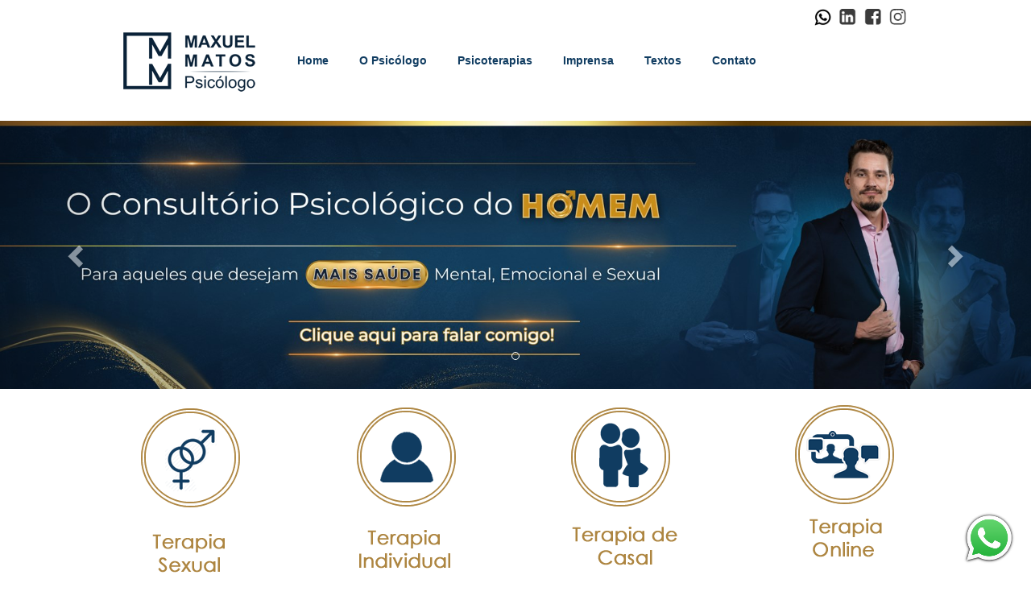

--- FILE ---
content_type: text/html; charset=utf-8
request_url: https://psicologomatos.com.br/
body_size: 8679
content:

<!DOCTYPE html>
<html>
<head>
	<link rel="icon" type="image/png" href="/Content/images/icon.png" />
	<meta http-equiv="X-UA-Compatible" content="IE=edge" />
	<meta charset="utf-8" />
	<meta name="viewport" content="width=device-width" />
	
	<title>Home -  98772-2497 Psicologo Matos</title><meta name='description' content='Home -  Psicologo Matos' /><!-- Global site tag (gtag.js) - Google Ads: 855404035 --> <script async src="https://www.googletagmanager.com/gtag/js?id=AW-855404035"></script> <script> window.dataLayer = window.dataLayer || []; function gtag(){dataLayer.push(arguments);} gtag('js', new Date()); gtag('config', 'AW-855404035'); </script>
<script> function gtag_report_conversion(url) { var callback = function () { if (typeof(url) != 'undefined') { window.location = url; } }; gtag('event', 'conversion', { 'send_to': 'AW-855404035/l7RfCLfEkdcBEIPc8ZcD', 'event_callback': callback }); return false; } </script> 

<!-- Global site tag (gtag.js) - Google Analytics -->
<script async src="https://www.googletagmanager.com/gtag/js?id=UA-131232378-1"></script>
<script>
  window.dataLayer = window.dataLayer || [];
  function gtag(){dataLayer.push(arguments);}
  gtag('js', new Date());

  gtag('config', 'UA-131232378-1');
</script>


<!-- Facebook Pixel Code -->
<script>
  !function(f,b,e,v,n,t,s)
  {if(f.fbq)return;n=f.fbq=function(){n.callMethod?
  n.callMethod.apply(n,arguments):n.queue.push(arguments)};
  if(!f._fbq)f._fbq=n;n.push=n;n.loaded=!0;n.version='2.0';
  n.queue=[];t=b.createElement(e);t.async=!0;
  t.src=v;s=b.getElementsByTagName(e)[0];
  s.parentNode.insertBefore(t,s)}(window, document,'script',
  'https://connect.facebook.net/en_US/fbevents.js');
  fbq('init', '178612677666855');
  fbq('track', 'PageView');
</script>
<noscript><img height="1" width="1" style="display:none"
  src="https://www.facebook.com/tr?id=178612677666855&ev=PageView&noscript=1"
/></noscript>
<!-- End Facebook Pixel Code --><meta name='keywords' content='Home, Ansiedade Sexual, como vencer, Disfunção erétil psicológica, tudo que você precisa saber, Quando sei que preciso de  tratamento psicológico para disfunção erétil, Como saber se a dificuldade de ter e manter ereção é psicológica, Como ganhar confiança na hora do sexo e perder o medo de falhar, Os 4 A,s para uma confiança sexual inabalável'/>
	<link href="/Content/css?v=eajHmWxZCunFgILkABl7N5ejkrbNLRDYsKBaQF9LlNs1" rel="stylesheet"/>

</head>
<body>
	<header>
		<div class="container">
			<div class="redes">
				<a id="top_whatsapp" class="whatsapp-link" href="#" target="_blank">
					<img src="/Content/Images/icon_whatsapp.png" title="Abrir no WhatsApp">
				</a>
				<a href="https://www.linkedin.com/in/maxuel-matos-281b32121/" target="_blank">
					<img src="/Content/Images/icon_linkedin.png" title="LinkedIn">
				</a>
				<a href="https://www.facebook.com/pilaresdasaudeemocional/" target="_blank">
					<img src="/Content/Images/icon_facebook.png" title="Facebook">
				</a>
				<a href="https://www.instagram.com/maxuel.smatos/" target="_blank">
					<img src="/Content/Images/icon_instagram.png" title="Instagram">
				</a>
			</div>

			<div class="logo">
				<a href="/" title="Home">
					<img class="top_image img-responsive" src="/Content/images/top.png" alt="Logo" />
				</a>
			</div>

			<div class="menu_top">
				<div class="container">
					<div id="menu_top" >
						<nav class="navbar navbar-default" role="navigation">
							
<div class="navbar-header">
    <button type="button" class="navbar-toggle" data-toggle="collapse" data-target="#menu">
        <span class="icon-bar"></span>
        <span class="icon-bar"></span>
        <span class="icon-bar"></span>
    </button>
    <a class="navbar-brand" href="#">MENU</a>
</div>
<div class="collapse navbar-collapse " id="menu">
    <ul class="nav navbar-nav ">
            <li class="home ">
                    <a href="/" class=first>
                        Home
                    </a>
                

            </li>
            <li class="o-psicologo- ">
                    <a href="/quem-somos/5" >
                        O Psic&#243;logo 
                    </a>
                

            </li>
            <li class="psicoterapias dropdown">
                    <a class="dropdown-toggle" data-toggle="dropdown" href="#">
                        Psicoterapias
                    </a>
                    <ul class="dropdown-menu" role="menu">
                            <li>
                                <a href="/terapia-sexual/16" class=first>
                                    Terapia Sexual-Sexologia
                                </a>
                            </li>
                            <li>
                                <a href="/terapia-individual/7" >
                                    Terapia Individual
                                </a>
                            </li>
                            <li>
                                <a href="/terapia-de-casal/136" >
                                    Terapia de Casal
                                </a>
                            </li>
                            <li>
                                <a href="/terapia-online/8" >
                                    Terapia Online
                                </a>
                            </li>
                    </ul>
                

            </li>
            <li class="imprensa ">
                    <a href="/imprensa/116" >
                        Imprensa
                    </a>
                

            </li>
            <li class="textos dropdown">
                    <a class="dropdown-toggle" data-toggle="dropdown" href="#">
                        Textos
                    </a>
                    <ul class="dropdown-menu" role="menu">
                            <li>
                                <a href="/relacionamentos-/132" class=first>
                                    Relacionamentos 
                                </a>
                            </li>
                            <li>
                                <a href="/saude-emocional-/131" >
                                    Sa&#250;de Emocional 
                                </a>
                            </li>
                            <li>
                                <a href="/saude-menal/129" >
                                    Sa&#250;de Mental
                                </a>
                            </li>
                            <li>
                                <a href="/sexualidade-p-eles-e-elas-/135" >
                                    Sexualidade 
                                </a>
                            </li>
                            <li>
                                <a href="/sexualidade-para-mulheres/134" >
                                    Sexualidade Feminina 
                                </a>
                            </li>
                            <li>
                                <a href="/sexualidade/128" >
                                    Sexualidade Masculina
                                </a>
                            </li>
                    </ul>
                

            </li>
            <li class="contato ">
                    <a href="/contato/14" >
                        Contato
                    </a>
                

            </li>
    </ul>
</div>
						</nav>
					</div>
				</div>
			</div>

		</div>
	</header>

	<div class="break"></div>

	<div id="slide">
			  <div id="banner" class="carousel slide" data-ride="carousel">
	
		<!-- Indicators -->
		<ol class="carousel-indicators">
					<li data-target="#banner" data-slide-to="0" class=&#39;active&#39; ></li>
		</ol>
  
			<!-- Wrapper for slides -->
			<div class="carousel-inner" role="listbox">
					<div class="item active">
<a href='https://api.whatsapp.com/send?phone=5511987722497' target='_blank'><img src=/Uploads/Imagens/18/banner-4.jpg?29012026 alt='banner 4' /></a>					</div>
			</div>
  
		<!-- Left and right controls -->
		<a class="left carousel-control" href="#banner" role="button" data-slide="prev">
		  <span class="glyphicon glyphicon-chevron-left" aria-hidden="true"></span>
		  <span class="sr-only">Previous</span>
		</a>
		<a class="right carousel-control" href="#banner" role="button" data-slide="next">
		  <span class="glyphicon glyphicon-chevron-right" aria-hidden="true"></span>
		  <span class="sr-only">Next</span>
		</a>
	  </div>

	</div>

	<div class="break"></div>

	<div class="banner_chamadas">
		<div class="container">
			<div class="chamada" id="chamada_1a">
				<a href="/terapia-sexual/16">
					<img src="/Content/images/icon_chamada_1.png">
				</a>
			</div>
			<div class="chamada" id="chamada_2a">
				<a href="/terapia-individual/7">
					<img src="/Content/images/icon_chamada_2.png">
				</a>
			</div>
			<div class="chamada" id="chamada_3a">
				<a href="/terapia-de-casal/136">
					<img src="/Content/images/icon_chamada_3.png">
				</a>
			</div>
			<div class="chamada" id="chamada_4a">
				<a href="/terapia-online/8">
					<img src="/Content/images/icon_chamada_4.png">
				</a>
			</div>
		</div>
	</div>

	<div class="break"></div>

	<div class="resize_canvas">
		<div class="container">

			<main class="conteudo">
				<div class="msg">
    <div style="display: none" class="alert alert-danger alert-dismissible" role="alert">
        <button type="button" class="close" data-dismiss="alert" aria-label="Close"><span aria-hidden="true">&times;</span></button>
        <span class="mensagem"></span>
    </div>

    <div style="display: none" class="alert alert-success alert-dismissible" role="alert">
        <button type="button" class="close" data-dismiss="alert" aria-label="Close"><span aria-hidden="true">&times;</span></button>
        <span class="mensagem"></span>
    </div>

    <div style="display: none" class="alert alert-warning alert-dismissible" role="alert">
        <button type="button" class="close" data-dismiss="alert" aria-label="Close"><span aria-hidden="true">&times;</span></button>
        <span class="mensagem"></span>
    </div>


  <div class="msg-dynamic">

  </div>
</div>
				
<div class="link" id="home">
	<h1>Home</h1>
<div class="rastro">
</div>

<div class="paginas">
    <ul>
    </ul>
</div>

<span>
    <h4 style="text-align: justify;">Uma Vida sexual experienciada em sua plenitude, &eacute; <span style="color: #000000;"><strong>livre </strong></span>de preocupa&ccedil;&otilde;es, inseguran&ccedil;as e ansiedades nos momentos &iacute;ntimos. E nessa jornada&nbsp; podemos caminhar juntos, mas &eacute; voc&ecirc; quem decide aonde quer chegar.</h4>
<p>&nbsp;</p>
<h3 style="background: white; margin: 0in 0in 7.5pt;"><strong>Blog</strong>:</h3>
</span>

	

    <div class="row">
        <ul class="thumbnails list-unstyled">
                    <li class="col-xs-12 col-sm-4">
                        <div class="thumbnail">
                                    <div class="caption">
                                        <a class="thumb " href="https://psicologomatos.com.br/arquivo/ansiedade-sexual-tudo-que-voce-precisa-saber-para-vencer-essa-emocao/3455?16082020" title="Ansiedade Sexual, como vencer" rel="gallery" target="_blank">
                                            <span>Ansiedade Sexual, como vencer</span>
                                        </a>
                                    </div>
                                    <a class="" href="https://psicologomatos.com.br/arquivo/ansiedade-sexual-tudo-que-voce-precisa-saber-para-vencer-essa-emocao/3455?16082020" title="Ansiedade Sexual, como vencer" rel="gallery2" target="_blank">
                                        <img class="img-responsive" src="/Uploads/Imagens/3456/blog-ansiedade-sexual-_thumb.jpg?29012026" alt="Ansiedade Sexual, como vencer" />
                                    </a>
                                    <div class="caption">
                                        <a class="thumb " href="https://psicologomatos.com.br/arquivo/ansiedade-sexual-tudo-que-voce-precisa-saber-para-vencer-essa-emocao/3455?16082020" title="Ansiedade Sexual, como vencer" rel="gallery" target="_blank">
                                            <span>Tudo que voc&#234; precisa saber para vencer essa emo&#231;&#227;o</span>
                                        </a>
                                    </div>

                    </div>
                </li>
                    <li class="col-xs-12 col-sm-4">
                        <div class="thumbnail">
                                    <div class="caption">
                                        <a class="thumb " href="https://psicologomatos.com.br/arquivo/como-ganhar-confianca-na-hora-do-sexo-e-perder-o-medo-de-falhar/3553?24092022" title="Como ganhar confian&#231;a na hora do sexo e perder o medo de falhar" rel="gallery" target="_blank">
                                            <span>Como ganhar confian&#231;a na hora do sexo e perder o medo de falhar</span>
                                        </a>
                                    </div>
                                    <a class="" href="https://psicologomatos.com.br/arquivo/como-ganhar-confianca-na-hora-do-sexo-e-perder-o-medo-de-falhar/3553?24092022" title="Como ganhar confian&#231;a na hora do sexo e perder o medo de falhar" rel="gallery2" target="_blank">
                                        <img class="img-responsive" src="/Uploads/Imagens/3571/como-ganhar-confianca-na-hora-do-sexo-e-perder-o-medo-de-falhar_thumb.jpg?29012026" alt="Como ganhar confian&#231;a na hora do sexo e perder o medo de falhar" />
                                    </a>
                                    <div class="caption">
                                        <a class="thumb " href="https://psicologomatos.com.br/arquivo/como-ganhar-confianca-na-hora-do-sexo-e-perder-o-medo-de-falhar/3553?24092022" title="Como ganhar confian&#231;a na hora do sexo e perder o medo de falhar" rel="gallery" target="_blank">
                                            <span>Alguma vez j&#225; se sentiu inseguro na hora do sexo? Este &#233; um medo que assombra muitos homens</span>
                                        </a>
                                    </div>

                    </div>
                </li>
                    <li class="col-xs-12 col-sm-4">
                        <div class="thumbnail">
                                    <div class="caption">
                                        <a class="thumb " href="https://psicologomatos.com.br/arquivo/como-saber-se-a-dificuldade-de-ter-e-manter-erecao-e-psicologica/3551?04092022" title="Como saber se a dificuldade de ter e manter ere&#231;&#227;o &#233; psicol&#243;gica" rel="gallery" target="_blank">
                                            <span>Como saber se a dificuldade de ter e manter ere&#231;&#227;o &#233; psicol&#243;gica</span>
                                        </a>
                                    </div>
                                    <a class="" href="https://psicologomatos.com.br/arquivo/como-saber-se-a-dificuldade-de-ter-e-manter-erecao-e-psicologica/3551?04092022" title="Como saber se a dificuldade de ter e manter ere&#231;&#227;o &#233; psicol&#243;gica" rel="gallery2" target="_blank">
                                        <img class="img-responsive" src="/Uploads/Imagens/3552/como-saber-se-a-dificuldade-de-ter-e-manter-erecao-e-psicologica_thumb.jpg?29012026" alt="Como saber se a dificuldade de ter e manter ere&#231;&#227;o &#233; psicol&#243;gica" />
                                    </a>
                                    <div class="caption">
                                        <a class="thumb " href="https://psicologomatos.com.br/arquivo/como-saber-se-a-dificuldade-de-ter-e-manter-erecao-e-psicologica/3551?04092022" title="Como saber se a dificuldade de ter e manter ere&#231;&#227;o &#233; psicol&#243;gica" rel="gallery" target="_blank">
                                            <span>A disfun&#231;&#227;o er&#233;til &#233; um problema real que afeta milh&#245;es de homens ao redor do mundo!</span>
                                        </a>
                                    </div>

                    </div>
                </li>
                    <li class="col-xs-12 col-sm-4">
                        <div class="thumbnail">
                                    <div class="caption">
                                        <a class="thumb " href="https://psicologomatos.com.br/arquivo/disfuncao-eretil-psicologica-tudo-que-voce-precisa-saber-o-que-e-causas-e-tratamento/3457?19082020" title="Disfun&#231;&#227;o er&#233;til psicol&#243;gica, tudo que voc&#234; precisa saber" rel="gallery" target="_blank">
                                            <span>Disfun&#231;&#227;o er&#233;til psicol&#243;gica, tudo que voc&#234; precisa saber</span>
                                        </a>
                                    </div>
                                    <a class="" href="https://psicologomatos.com.br/arquivo/disfuncao-eretil-psicologica-tudo-que-voce-precisa-saber-o-que-e-causas-e-tratamento/3457?19082020" title="Disfun&#231;&#227;o er&#233;til psicol&#243;gica, tudo que voc&#234; precisa saber" rel="gallery2" target="_blank">
                                        <img class="img-responsive" src="/Uploads/Imagens/3461/disfuncao-eretil-psicologica-tudo-que-voce-precisa-saber_thumb.jpg?29012026" alt="Disfun&#231;&#227;o er&#233;til psicol&#243;gica, tudo que voc&#234; precisa saber" />
                                    </a>
                                    <div class="caption">
                                        <a class="thumb " href="https://psicologomatos.com.br/arquivo/disfuncao-eretil-psicologica-tudo-que-voce-precisa-saber-o-que-e-causas-e-tratamento/3457?19082020" title="Disfun&#231;&#227;o er&#233;til psicol&#243;gica, tudo que voc&#234; precisa saber" rel="gallery" target="_blank">
                                            <span>O que &#233;, causas e tratamento</span>
                                        </a>
                                    </div>

                    </div>
                </li>
                    <li class="col-xs-12 col-sm-4">
                        <div class="thumbnail">
                                    <div class="caption">
                                        <a class="thumb " href="https://psicologomatos.com.br/arquivo/os-4-a-s-para-uma-confianca-sexual-inabalavel/3624?18052023" title="Os 4 A,s para uma confian&#231;a sexual inabal&#225;vel" rel="gallery" target="_blank">
                                            <span>Os 4 A,s para uma confian&#231;a sexual inabal&#225;vel</span>
                                        </a>
                                    </div>
                                    <a class="" href="https://psicologomatos.com.br/arquivo/os-4-a-s-para-uma-confianca-sexual-inabalavel/3624?18052023" title="Os 4 A,s para uma confian&#231;a sexual inabal&#225;vel" rel="gallery2" target="_blank">
                                        <img class="img-responsive" src="/Uploads/Imagens/3625/os-4-a-s-para-uma-confianca-sexual-inabalavel_thumb.jpg?29012026" alt="Os 4 A,s para uma confian&#231;a sexual inabal&#225;vel" />
                                    </a>
                                    <div class="caption">
                                        <a class="thumb " href="https://psicologomatos.com.br/arquivo/os-4-a-s-para-uma-confianca-sexual-inabalavel/3624?18052023" title="Os 4 A,s para uma confian&#231;a sexual inabal&#225;vel" rel="gallery" target="_blank">
                                            <span>E felizes s&#227;o aqueles homens que j&#225; entenderam isso, possibilitando vivenciar a gl&#243;ria de se servir no banquete da abund&#226;ncia e satisfa&#231;&#227;o sexual.</span>
                                        </a>
                                    </div>

                    </div>
                </li>
                    <li class="col-xs-12 col-sm-4">
                        <div class="thumbnail">
                                    <div class="caption">
                                        <a class="thumb " href="https://psicologomatos.com.br/arquivo/quando-sei-que-preciso-de-um-tratamento-psicologico-para-disfuncao-eretil/3490?02092022" title="Quando sei que preciso de  tratamento psicol&#243;gico para disfun&#231;&#227;o er&#233;til" rel="gallery" target="_blank">
                                            <span>Quando sei que preciso de  tratamento psicol&#243;gico para disfun&#231;&#227;o er&#233;til</span>
                                        </a>
                                    </div>
                                    <a class="" href="https://psicologomatos.com.br/arquivo/quando-sei-que-preciso-de-um-tratamento-psicologico-para-disfuncao-eretil/3490?02092022" title="Quando sei que preciso de  tratamento psicol&#243;gico para disfun&#231;&#227;o er&#233;til" rel="gallery2" target="_blank">
                                        <img class="img-responsive" src="/Uploads/Imagens/3491/blog-quando-sei-que-preciso-de-um-tratamento-psicologico-para-disfuncao-eretil_thumb.jpg?29012026" alt="Quando sei que preciso de  tratamento psicol&#243;gico para disfun&#231;&#227;o er&#233;til" />
                                    </a>
                                    <div class="caption">
                                        <a class="thumb " href="https://psicologomatos.com.br/arquivo/quando-sei-que-preciso-de-um-tratamento-psicologico-para-disfuncao-eretil/3490?02092022" title="Quando sei que preciso de  tratamento psicol&#243;gico para disfun&#231;&#227;o er&#233;til" rel="gallery" target="_blank">
                                            <span>A disfun&#231;&#227;o er&#233;til atinge cerca de 35% dos homens no Brasil. Gerando sofrimento e frustra&#231;&#245;es!</span>
                                        </a>
                                    </div>

                    </div>
                </li>
        </ul>
    </div>

</div>
				<div id="content_schedule">
					<a href="/contato/14" class="btn btn-primary">Agendar Consulta!</a>
				</div>
			</main>
		</div>
	</div>

	<div class="break"></div>

	<div id="footer_testimonials">
				<h1>Depoimentos Instagram</h1>
		<div id="depoimentos" class="carousel slide" data-ride="carousel" data-interval="false">

				<!-- Indicators -->
				<ol class="carousel-indicators">
								<li data-target="#depoimentos" data-slide-to="0" class=&#39;active&#39;></li>
								<li data-target="#depoimentos" data-slide-to="1" ></li>
								<li data-target="#depoimentos" data-slide-to="2" ></li>
								<li data-target="#depoimentos" data-slide-to="3" ></li>
								<li data-target="#depoimentos" data-slide-to="4" ></li>
								<li data-target="#depoimentos" data-slide-to="5" ></li>
								<li data-target="#depoimentos" data-slide-to="6" ></li>
								<li data-target="#depoimentos" data-slide-to="7" ></li>
								<li data-target="#depoimentos" data-slide-to="8" ></li>
								<li data-target="#depoimentos" data-slide-to="9" ></li>
								<li data-target="#depoimentos" data-slide-to="10" ></li>
								<li data-target="#depoimentos" data-slide-to="11" ></li>
								<li data-target="#depoimentos" data-slide-to="12" ></li>
								<li data-target="#depoimentos" data-slide-to="13" ></li>
								<li data-target="#depoimentos" data-slide-to="14" ></li>
								<li data-target="#depoimentos" data-slide-to="15" ></li>
								<li data-target="#depoimentos" data-slide-to="16" ></li>
								<li data-target="#depoimentos" data-slide-to="17" ></li>
								<li data-target="#depoimentos" data-slide-to="18" ></li>
								<li data-target="#depoimentos" data-slide-to="19" ></li>
								<li data-target="#depoimentos" data-slide-to="20" ></li>
								<li data-target="#depoimentos" data-slide-to="21" ></li>
				</ol>

				<div class="carousel-canvas">
					<!-- Wrapper for slides -->
					<div class="carousel-inner" role="listbox">
									<div class="item active">
											<h2>Depoimento Instagram</h2>
											<div class="testimonial-content">
												<p><a href="../../Uploads/Original/3519.png?04092022"><img src="../../Uploads/Original/3519.png?04092022" alt="" width="326" height="408" /></a></p>
											</div>
									</div>
									<div class="item">
											<h2>Depoimento Instagram</h2>
											<div class="testimonial-content">
												<p><a href="../../Uploads/Original/3535.png?04092022"><img src="../../Uploads/Original/3535.png?04092022" alt="" width="326" height="408" /></a></p>
											</div>
									</div>
									<div class="item">
											<h2>Depoimento Instagram</h2>
											<div class="testimonial-content">
												<p><a href="../../Uploads/Original/3532.png?04092022"><img src="../../Uploads/Original/3532.png?04092022" alt="" width="326" height="408" /></a></p>
											</div>
									</div>
									<div class="item">
											<h2>Depoimento Instagram</h2>
											<div class="testimonial-content">
												<p><a href="../../Uploads/Original/3533.png?04092022"><img src="../../Uploads/Original/3533.png?04092022" alt="" width="326" height="408" /></a></p>
											</div>
									</div>
									<div class="item">
											<h2>Depoimento Instagram</h2>
											<div class="testimonial-content">
												<p><a href="../../Uploads/Original/3531.png?04092022"><img src="../../Uploads/Original/3531.png?04092022" alt="" width="326" height="408" /></a></p>
											</div>
									</div>
									<div class="item">
											<h2>Depoimento Instagram</h2>
											<div class="testimonial-content">
												<p><a href="../../Uploads/Original/3526.png?04092022"><img src="../../Uploads/Original/3526.png?04092022" alt="" width="326" height="408" /></a></p>
											</div>
									</div>
									<div class="item">
											<h2>Depoimento Instagram</h2>
											<div class="testimonial-content">
												<p><a href="../../Uploads/Original/3520.png?04092022"><img src="../../Uploads/Original/3520.png?04092022" alt="" width="326" height="408" /></a></p>
											</div>
									</div>
									<div class="item">
											<h2>Depoimento Instagram</h2>
											<div class="testimonial-content">
												<p><a href="../../Uploads/Original/3524.png?04092022"><img src="../../Uploads/Original/3524.png?04092022" alt="" width="326" height="408" /></a></p>
											</div>
									</div>
									<div class="item">
											<h2>Depoimento Instagram</h2>
											<div class="testimonial-content">
												<p><a href="../../Uploads/Original/3525.png?04092022"><img src="../../Uploads/Original/3525.png?04092022" alt="" width="326" height="408" /></a></p>
											</div>
									</div>
									<div class="item">
											<h2>Depoimento Instagram</h2>
											<div class="testimonial-content">
												<p><a href="../../Uploads/Original/3528.png?04092022"><img src="../../Uploads/Original/3528.png?04092022" alt="" width="326" height="408" /></a></p>
											</div>
									</div>
									<div class="item">
											<h2>Depoimento Instagram</h2>
											<div class="testimonial-content">
												<p><a href="../../Uploads/Original/3529.png?04092022"><img src="../../Uploads/Original/3529.png?04092022" alt="" width="326" height="408" /></a></p>
											</div>
									</div>
									<div class="item">
											<h2>Depoimento Instagram</h2>
											<div class="testimonial-content">
												<p><a href="../../Uploads/Original/3534.png?04092022"><img src="../../Uploads/Original/3534.png?04092022" alt="" width="326" height="408" /></a></p>
											</div>
									</div>
									<div class="item">
											<h2>Depoimento Instagram</h2>
											<div class="testimonial-content">
												<p><a href="../../Uploads/Original/3527.png?04092022"><img src="../../Uploads/Original/3527.png?04092022" alt="" width="326" height="408" /></a></p>
											</div>
									</div>
									<div class="item">
											<h2>Depoimento Instagram</h2>
											<div class="testimonial-content">
												<p><a href="../../Uploads/Original/3523.png?04092022"><img src="../../Uploads/Original/3523.png?04092022" alt="" width="326" height="408" /></a></p>
											</div>
									</div>
									<div class="item">
											<h2>Depoimento Instagram</h2>
											<div class="testimonial-content">
												<p><a href="../../Uploads/Original/3521.png?04092022"><img src="../../Uploads/Original/3521.png?04092022" alt="" width="326" height="408" /></a></p>
											</div>
									</div>
									<div class="item">
											<h2>Depoimento Instagram </h2>
											<div class="testimonial-content">
												<p><a href="../../Uploads/Original/3628.jpg?29062023"><img src="../../Uploads/Original/3628.jpg?29062023" alt="" width="382" height="478" /></a></p>
											</div>
									</div>
									<div class="item">
											<h2>Depoimento Instagram </h2>
											<div class="testimonial-content">
												<p><a href="../../Uploads/Original/3627.jpg?29062023"><img src="../../Uploads/Original/3627.jpg?29062023" alt="" width="368" height="460" /></a></p>
											</div>
									</div>
									<div class="item">
											<h2>Depoimento Instagram </h2>
											<div class="testimonial-content">
												<p><a href="../../../Uploads/Original/3620.jpg?25022023"><img src="../../../Uploads/Original/3620.jpg?25022023" alt="" width="361" height="452" /></a></p>
											</div>
									</div>
									<div class="item">
											<h2>Depoimento Instagram </h2>
											<div class="testimonial-content">
												<p><a href="../../../Uploads/Original/3584.png?25092022"><img src="../../../Uploads/Original/3584.png?25092022" alt="" width="324" height="406" /></a></p>
											</div>
									</div>
									<div class="item">
											<h2>Depoimento Instagram </h2>
											<div class="testimonial-content">
												<p><a href="../../../Uploads/Original/3530.png?25092022"><img src="../../../Uploads/Original/3530.png?25092022" alt="" width="325" height="407" /></a></p>
											</div>
									</div>
									<div class="item">
											<h2>Depoimento Instagram </h2>
											<div class="testimonial-content">
												<p><a href="../../Uploads/Original/3629.jpg?29062023"><img src="../../Uploads/Original/3629.jpg?29062023" alt="" width="359" height="449" /></a></p>
											</div>
									</div>
									<div class="item">
											<h2>Depoimento Instagram </h2>
											<div class="testimonial-content">
												<p><a href="../../../Uploads/Original/3522.png?04092022"><img src="../../../Uploads/Original/3522.png?04092022" alt="" width="326" height="408" /></a></p>
											</div>
									</div>
					</div>

					<!-- Left and right controls -->
					<a class="left carousel-control" href="#depoimentos" role="button" data-slide="prev">
							<span class="glyphicon glyphicon-chevron-left" aria-hidden="true"></span>
							<span class="sr-only">Previous</span>
					</a>
					<a class="right carousel-control" href="#depoimentos" role="button" data-slide="next">
							<span class="glyphicon glyphicon-chevron-right" aria-hidden="true"></span>
							<span class="sr-only">Next</span>
					</a>
				</div>
		</div>
		<div class="btn-canvas">
			<a href="/depoimentos/115" class="btn btn-primary">Enviar Um Depoimento</a>
		</div>

	</div>

	
	<div class="break"></div>

	<div id="footer_menu">
		<div class="container">
			<div class="div_container navbar navbar-default" id="menu">
				<h3 class="mb">INSTITUCIONAL</h3>
				
<div class="navbar-header">
    <button type="button" class="navbar-toggle" data-toggle="collapse" data-target="#institucional">
        <span class="icon-bar"></span>
        <span class="icon-bar"></span>
        <span class="icon-bar"></span>
    </button>
    <a class="navbar-brand" href="#">INSTITUCIONAL</a>
</div>
<div class="collapse navbar-collapse " id="institucional">
    <ul class="nav navbar-nav ">
            <li class="home ">
                    <a href="/" class=first>
                        Home
                    </a>
                

            </li>
            <li class="o-psicologo- ">
                    <a href="/quem-somos/5" >
                        O Psic&#243;logo 
                    </a>
                

            </li>
            <li class="psicoterapias ">
                    <a href="/psicoterapias/6" >
                        Psicoterapias
                    </a>
                

            </li>
            <li class="imprensa ">
                    <a href="/imprensa/116" >
                        Imprensa
                    </a>
                

            </li>
            <li class="textos ">
                    <a href="/textos/117" >
                        Textos
                    </a>
                

            </li>
            <li class="contato ">
                    <a href="/contato/14" >
                        Contato
                    </a>
                

            </li>
    </ul>
</div>
			</div>
			<div class="div_container navbar navbar-default" id="menu">
				<h3 class="mb">PSICOTERAPIAS</h3>
				
<div class="navbar-header">
    <button type="button" class="navbar-toggle" data-toggle="collapse" data-target="#psicoterapias">
        <span class="icon-bar"></span>
        <span class="icon-bar"></span>
        <span class="icon-bar"></span>
    </button>
    <a class="navbar-brand" href="#">PSICOTERAPIAS</a>
</div>
<div class="collapse navbar-collapse " id="psicoterapias">
    <ul class="nav navbar-nav ">
            <li class="terapia-sexual-sexologia ">
                    <a href="/terapia-sexual/16" class=first>
                        Terapia Sexual-Sexologia
                    </a>
                

            </li>
            <li class="terapia-individual ">
                    <a href="/terapia-individual/7" >
                        Terapia Individual
                    </a>
                

            </li>
            <li class="terapia-de-casal ">
                    <a href="/terapia-de-casal/136" >
                        Terapia de Casal
                    </a>
                

            </li>
            <li class="terapia-online ">
                    <a href="/terapia-online/8" >
                        Terapia Online
                    </a>
                

            </li>
    </ul>
</div>
			</div>
			<div class="div_container" id="contato">
				<h3>CONTATO</h3>
				<div class='tel_break'><div class='tel_digitos'><a href='tel:11 987722497 '>(11) 98772-2497 </a></div><div class='tel_icon whatsapp'><img class='celular' src='/Content/images/celular/whatsapp.png'></div></div>
				<div class="email">
					contato@psicologomatos.com.br
				</div>
			</div>
			<div class="div_container" id="redes">
				<h3>LOCALIZAÇÃO</h3>
				<i>Endereço:</i><br>
				Av. Dr. Guilherme Dumont Vilares, 1410<br>
				(4º andar - Conjunto 44)<br>
				Morumbi, São Paulo/SP<br>
				<br>
				<br>
				
			</div>
		</div>
	</div>

	<div class="break"></div>

	<div class="keywords">
		<div class="container">
			<nav id="menu_keywords" class="navbar navbar-default" role="navigation">
				<h3 class="mb">MAIS BUSCADAS</h3>
				
<div class="navbar-header">
    <button type="button" class="navbar-toggle" data-toggle="collapse" data-target="#mais-buscadas">
        <span class="icon-bar"></span>
        <span class="icon-bar"></span>
        <span class="icon-bar"></span>
    </button>
    <a class="navbar-brand" href="#">MAIS BUSCADAS</a>
</div>
<div class="collapse navbar-collapse " id="mais-buscadas">
    <ul class="nav navbar-nav ">
            <li class="psicologo-na-regiao-da-paulista ">
                    <a href="/psicologo-na-regiao-da-paulista/18" class=first>
                        Psic&#243;logo na Regi&#227;o da Paulista
                    </a>
                

            </li>
            <li class="psicologo-na-regiao-de-santo-amaro ">
                    <a href="/psicologo-na-regiao-de-santo-amaro/19" >
                        Psic&#243;logo na Regi&#227;o de Santo Amaro
                    </a>
                

            </li>
            <li class="sexologo-na-regiao-da-paulista ">
                    <a href="/sexologo-na-regiao-da-paulista/20" >
                        Sex&#243;logo na Regi&#227;o da Paulista
                    </a>
                

            </li>
            <li class="sexologo-na-regiao-de-santo-amaro ">
                    <a href="/sexologo-na-regiao-de-santo-amaro/21" >
                        Sex&#243;logo na Regi&#227;o de Santo Amaro
                    </a>
                

            </li>
            <li class="avaliacao-psicossocial-na-em-sao-paulo ">
                    <a href="/avaliacao-psicossocial-na-em-sao-paulo/22" >
                        Avalia&#231;&#227;o Psicossocial na em S&#227;o Paulo
                    </a>
                

            </li>
    </ul>
</div>
			</nav>
		</div>
	</div>

	<div class="break"></div>
	<footer>
		<div class="container">
			<div class="contador">
				Acessos: 483393
			</div>
			<div class="copyright">
				Criado por <a href="http://vermais.com.br" target="_blank">VerMais Internet</a> - <a href="http://vermais.com.br" target="_blank">Criação de Sites</a> - <a href="/Admin" target="_blank">Admin</a>
			</div>
		</div>
	</footer>
	<script src="/bundles/jquery?v=gGGRI7xCOnEK-4qvkXXwhmbyGmA8S3tmz-Wto5bGsIc1"></script>

	<script src="/bundles/animations?v=mlRqUIcwQrq2sz6orSZsc0AwqdgC2KGQUEuP9WYv6Kk1"></script>

	<script src="/bundles/bootstrap?v=SpWK-RwA5RLK17zeyOmiTmZfrG0elcFCnBmT6ZL-5Kw1"></script>

	<script id="site_recaptcha" src="/Scripts/recaptcha.js" data-site-key="6Lf50hQUAAAAAJeP5bwlYUdlR7MHOh93mGxnbEFz"></script>
	<script src='https://www.google.com/recaptcha/api.js?onload=recaptchaLoaded&render=explicit&hl=pt-BR' async defer></script>
	
	
	<script>
		var hasFloatingWhatsApp = false;
		var hasTopWhatsApp = false;
		$(".tel_icon.whatsapp").each(function(idx, elem) {
			var e = $(elem);
			if (e.find("a").length == 0) {
				var telElem = e.parent().find(".tel_digitos");
				if (telElem.length == 1) {
					var tel = telElem.text().replace(/\D/g, "");
					tel = tel.replace(/^0+/, "");
					if (tel.substr(0, 2) != "55") {
						tel = "55"+tel;
					}
					var link = $("<a href='https://wa.me/"+tel+"' target='_blank' class='whatsapp-link' title='Abrir no WhatsApp'></a>");
					if (!hasFloatingWhatsApp) {
						var floatingLink = link.clone();
						floatingLink.addClass("floating").html("<img src='/Content/images/whatsapp.png' alt='WhatsApp'>");
						$("body").append(floatingLink);
						hasFloatingWhatsApp = true;
					}
					if (!hasTopWhatsApp) {
						$("#top_whatsapp").attr("href", link.attr("href"));
					}
					link.html(e.html());
					e.html(link);
				}
			}
		});
		$(".whatsapp-link").on("click", function(e) {
			let t = $(this);
			e.stopImmediatePropagation();
			gtag_report_conversion(t.attr("href"));
			//window.open(t.attr("href"));
			//gtag('event', 'clique', { 'event_category' : 'botao', 'event_label': 'whats' });
			return false;
		});
	</script>
</body>
</html>
